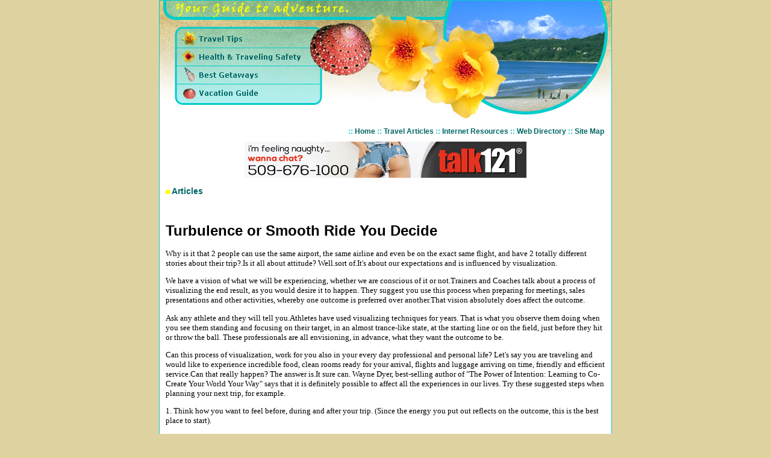

--- FILE ---
content_type: text/html
request_url: http://www.barracuda-uae.com/turbulence_or_smooth_ride_you_decide_280912a.html
body_size: 8842
content:
<html>
<head>
<title>Turbulence or Smooth Ride? You Decide</title>
<meta http-equiv="Content-Type" content="text/html; charset=iso-8859-1">
<meta name="keywords" content="">
<meta name="description" content="">
<link rel="stylesheet" href="style.css">
</head>

<body topmargin="0" marginheight="0" marginwidth="0" bgcolor="#DFD2A1">
<!-- main table begin -->
<table width="750" height="100%" border="1" style="border-collapse: collapse" bordercolor="#00CCCC" bgcolor="#FFFFFF" cellspacing="0" cellpadding="0" align="center">
  <tr>
    <td valign="top"> 
      <!-- sub table begin -->
      <table width="100%" height="100%" border="0" cellspacing="0" cellpadding="0">
        
		<!-- header section begin -->
		<tr>
          <td><img src="images/img_header01.jpg" width="750" height="43"></td>
        </tr>
		<tr>
          <td><img src="images/img_header02.jpg" width="750" height="167" border="0" usemap="#Map"></td>
        </tr>
		<tr>
          <td align="right" class="text2">:: <a href="http://www.barracuda-uae.com/">Home</a> 
            :: <a href="travel-articles.asp">Travel Articles</a> :: <a href="r.asp">Internet 
            Resources</a> :: <a href="directory.asp">Web Directory</a> :: <a href="sitemap.html">Site 
            Map</a> &nbsp;&nbsp;&nbsp;</td>
        </tr>
		<!-- header section end -->
		
		<!-- body section begin -->
        <tr>
          <td bgcolor="#FFFFFF" valign="top" height="100%">
            <table width="100%" height="100%" border="0" cellspacing="0" cellpadding="0">
              <tr valign="top">
				<td>
                  <table width="100%" border="0" cellspacing="0" cellpadding="10">
                    <tr> 
                      <td>
						<div align="center">
                        <iframe width="468" height="60" frameborder="0" scrolling="no" src="http://www.zonealta.com/ad_feeder.asp?cat=ban" name="I1"></iframe>
                     	</div><br>
                        <img src="images/spacer_bullet.gif" width="7" height="7"> 
                        <font class="text1">Articles</font><br>
                        <br>
                        


                        <br>
                        <h1><font style="COLOR: black;">Turbulence or Smooth Ride You Decide</font></h1><font style="FONT-SIZE: 10pt; FONT-FAMILY: verdana; COLOR: black;"><p>Why is it that 2 people can use the same airport, the same airline and even be on the exact same flight, and have 2 totally different stories about their trip?.Is it all about attitude? Well.sort of.It&#39;s about our expectations and is influenced by visualization.</p><p>We have a vision of what we will be experiencing, whether we are conscious of it or not.Trainers and Coaches talk about a process of visualizing the end result, as you would desire it to happen. They suggest you use this process when preparing for meetings, sales presentations and other activities, whereby one outcome is preferred over another.That vision absolutely does affect the outcome.</p><p>Ask any athlete and they will tell you.Athletes have used visualizing techniques for years. That is what you observe them doing when you see them standing and focusing on their target, in an almost trance-like state, at the starting line or on the field, just before they hit or throw the ball. These professionals are all envisioning, in advance, what they want the outcome to be.</p><p>Can this process of visualization, work for you also in your every day professional and personal life? Let&#39;s say you are traveling and would like to experience incredible food, clean rooms ready for your arrival, flights and luggage arriving on time, friendly and efficient service.Can that really happen? The answer is.It sure can. Wayne Dyer, best-selling author of "The Power of Intention: Learning to Co-Create Your World Your Way" says that it is definitely possible to affect all the experiences in our lives. Try these suggested steps when planning your next trip, for example.</p><p>1. Think how you want to feel before, during and after your trip. (Since the energy you put out reflects on the outcome, this is the best place to start).</p><p>Do you want to feel rested? Relaxed? Unhurried? Full of energy? Joyful? Even visualize a sense of accomplishment that the meeting went well and the deal was approved and signed by all parties.Really imagine the way you want to feel, as if it has already happened.2. As you are going about making the reservations, packing your luggage and all the other activities leading up to the first day of your departure, continue to keep the vision of all the fun and successful interactions with others you are going to experience.</p><p>You can even imagine being a magnet to some of the most amazing people on your trip and see who you attract.Investing the time to learn and use this process, is key to having great travel experiences.Will it really work for you? Only if you try it. All I can say is. Check it out. You might like it.</p><p>P.S. This may be a new muscle and if at first, you don&#39;t succeed.practice, practice, practice.</p><p>Better yet, just like an athlete, you might even want to get yourself a Coach!.<div style="float: right; padding: 0px; margin: 0px; border-width: 1px 1px 1px 1px; border-style: solid; border-color: white; background-color: white"></div>.About The Author.Pat Graham-Block and her husband, Elon Block are avid travelers and share their Alaska resources at http://www.alaskarules.</p><p>com.</p><p>By: Pat Graham-Block</p></font><br><br><a href="http://www.barracuda-uae.com">Travel Tips</a><br>
                        <hr size="1" color="#006666">
                        <br>
                        <br><br><br><a href="reasons_to_holiday_in_new_zealand__part_279396a.html" style="font-size: 10pt; font-family: verdana; color: black; font-weight: normal;"><strong>Reasons to Holiday in New Zealand  Part</strong></a><font style="FONT-SIZE: 10pt; FONT-FAMILY: verdana; COLOR: black;">&nbsp;-&nbsp;New Zealand is a small country of approximately 4 million
people.</font><br><br /><a href="vacation_destinations_279376a.html" style="font-size: 10pt; font-family: verdana; color: black; font-weight: normal;"><strong>Vacation Destinations</strong></a><font style="FONT-SIZE: 10pt; FONT-FAMILY: verdana; COLOR: black;">&nbsp;-&nbsp;Many times, when we plan a vacation, we know where we want to
go.</font><br><br /><a href="zambia_african_safari_279582a.html" style="font-size: 10pt; font-family: verdana; color: black; font-weight: normal;"><strong>Zambia African Safari</strong></a><font style="FONT-SIZE: 10pt; FONT-FAMILY: verdana; COLOR: black;">&nbsp;-&nbsp;You are on the highway traveling as usual and thinking you are
enjoying yourself.</font><br><br /><a href="travelers_with_disabilities_the_untapped_market_279433a.html" style="font-size: 10pt; font-family: verdana; color: black; font-weight: normal;"><strong>Travelers with Disabilities The Untapped Market</strong></a><font style="FONT-SIZE: 10pt; FONT-FAMILY: verdana; COLOR: black;">&nbsp;-&nbsp;When most people think about accommodating people with
disabilities in their business they get a scared feeling in
their gut and their mind scrambles to search for that
all-important date when the Americans with Disabilities Act
(ADA) went into effe.</font><br><br /><a href="florida_vacation_villas_279456a.html" style="font-size: 10pt; font-family: verdana; color: black; font-weight: normal;"><strong>Florida Vacation Villas</strong></a><font style="FONT-SIZE: 10pt; FONT-FAMILY: verdana; COLOR: black;">&nbsp;-&nbsp;Florida Vacation Villas Ah.</font><br><br /><a href='archives.asp?src=article'><strong>more...</strong></a>
                      </td>
                    </tr>
                  </table>
                </td>
              </tr>
            </table>
          </td>
        </tr>
        <!-- body section table end -->
		
		<!-- footer section begin -->
		<tr>
          <td bgcolor="#ACE9E4" class="bged" align="center"><br>
            Barracuda-UAE.com &copy; Copyright 2025, All Rights Reserved.<br>
            <br>
          </td>
        </tr>
		<!-- footer section end -->
		
      </table>
      <!-- sub table end -->
    </td>
  </tr>
</table>
<!-- main table end -->
<map name="Map"> 
  <area shape="rect" coords="28,35,263,66" href="safety.asp" alt="Health &amp; Traveling Safety" title="Health &amp; Traveling Safety">
  <area shape="rect" coords="28,65,263,96" href="getaways.asp" alt="US Hideaways" title="US Hideaways">
  <area shape="rect" coords="28,95,263,127" href="vacation.asp" alt="Best International Getaways" title="Best International Getaways">
  <area shape="rect" coords="28,5,263,36" href="travel.asp" alt="Travel Tips" title="Travel Tips">
</map>
</body>
</html>


--- FILE ---
content_type: text/css
request_url: http://www.barracuda-uae.com/style.css
body_size: 1491
content:
<!--
A:link           { text-decoration:none; color:#006666; font-size: 12px; font-weight:bold; }
A:visited        { text-decoration:none; color:#006666; font-size: 12px; font-weight:bold; }
A:hover          { text-decoration:underline; color:#00CCCC; font-size: 12px; font-weight:bold; }
BODY             { font-family:Verdana, Arial, Helvetica, sans-serif; font-size:12px; line-height:18px; scrollbar-face-color: #ACE9E4; scrollbar-arrow-color: #DFD2A1; scrollbar-track-color: #DFD2A1; }
TD               { font-family:Verdana, Arial, Helvetica, sans-serif; font-size:12px; color:#000000; }
input            { font-family:Verdana, Arial, Helvetica, sans-serif; font-size:12px; color:#000000; }
textarea         { font-family:Verdana, Arial, Helvetica, sans-serif; font-size:12px; color:#000000; }
select           { font-family:Verdana, Arial, Helvetica, sans-serif; font-size:12px; color:#000000; }

.bged            { text-decoration:none; color:#006666; font-size: 10px; font-weight:bold; }
A.bged:link      { text-decoration:none; color:#006666; font-size: 10px; font-weight:bold; }
A.bged:visited   { text-decoration:none; color:#006666; font-size: 10px; font-weight:bold; }
A.bged:hover     { text-decoration:underline; color:#FFFFFF; font-size: 10px; font-weight:bold; }

.text1           { text-decoration:none; color:#006666; font-size: 14px; font-weight:bold; }
.text2           { text-decoration:none; color:#00CCCC; font-size: 12px; font-weight:bold; }


-->